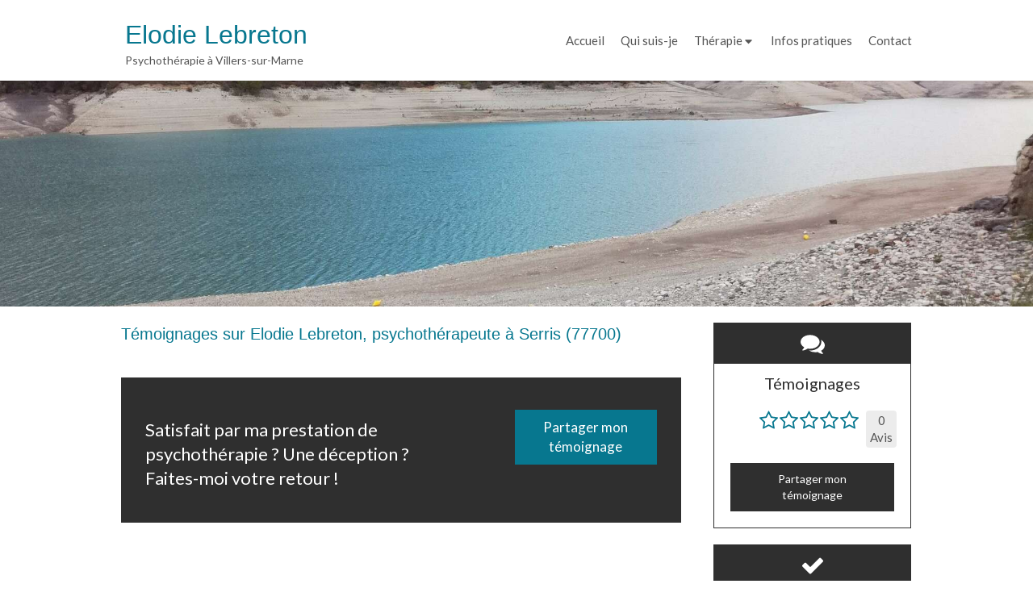

--- FILE ---
content_type: text/css
request_url: https://assets.sbcdnsb.com/assets/tool/visitor/elements/manifests/sidebar_container-5ff7a8af.css
body_size: -67
content:
.element-sidebar-container .sidebar-container-icon{font-size:30px}.element-sidebar-container .sidebar-container-icon .svg-container{display:flex;align-items:center;justify-content:center;width:100%;height:100%}.element-sidebar-container .sidebar-container-title h2,.element-sidebar-container .sidebar-container-title h3,.element-sidebar-container .sidebar-container-title h4{font-size:20px !important;margin:0 !important}.element-sidebar-container .sidebar-container-elements-container{min-height:40px}


--- FILE ---
content_type: text/css
request_url: https://www.elodielebreton.fr/styles/pages/592000/1738846384/containers-specific-styles.css
body_size: 158
content:
.container_19328047_inner{background-repeat:no-repeat;-webkit-background-size:cover;-moz-background-size:cover;-o-background-size:cover;background-size:cover;background-position:center}@media (max-width: 992px){.container_19328047_inner{background-image:url(https://files.sbcdnsb.com/images/Rf55fpBOma4l67PRkFwHsw/content/1592035527/1295363/1000/bc516e9d7e0e085d410c20200613-4081970-157ivju.jpeg)}}@media (max-width: 1199px){.container_19328047_inner{background-image:url(https://files.sbcdnsb.com/images/Rf55fpBOma4l67PRkFwHsw/content/1592035527/1295363/1200/bc516e9d7e0e085d410c20200613-4081970-157ivju.jpeg)}}@media (min-width: 1200px){.container_19328047_inner{background-image:url(https://files.sbcdnsb.com/images/Rf55fpBOma4l67PRkFwHsw/content/1592035527/1295363/2000/bc516e9d7e0e085d410c20200613-4081970-157ivju.jpeg)}}.container_19359303_inner{position:relative}.container_19359303_inner:before{content:"";position:absolute;top:0;bottom:0;left:0;right:0;opacity:1.0}.container_19328154_inner{position:relative}.container_19328154_inner:before{content:"";position:absolute;top:0;bottom:0;left:0;right:0;opacity:1.0}
